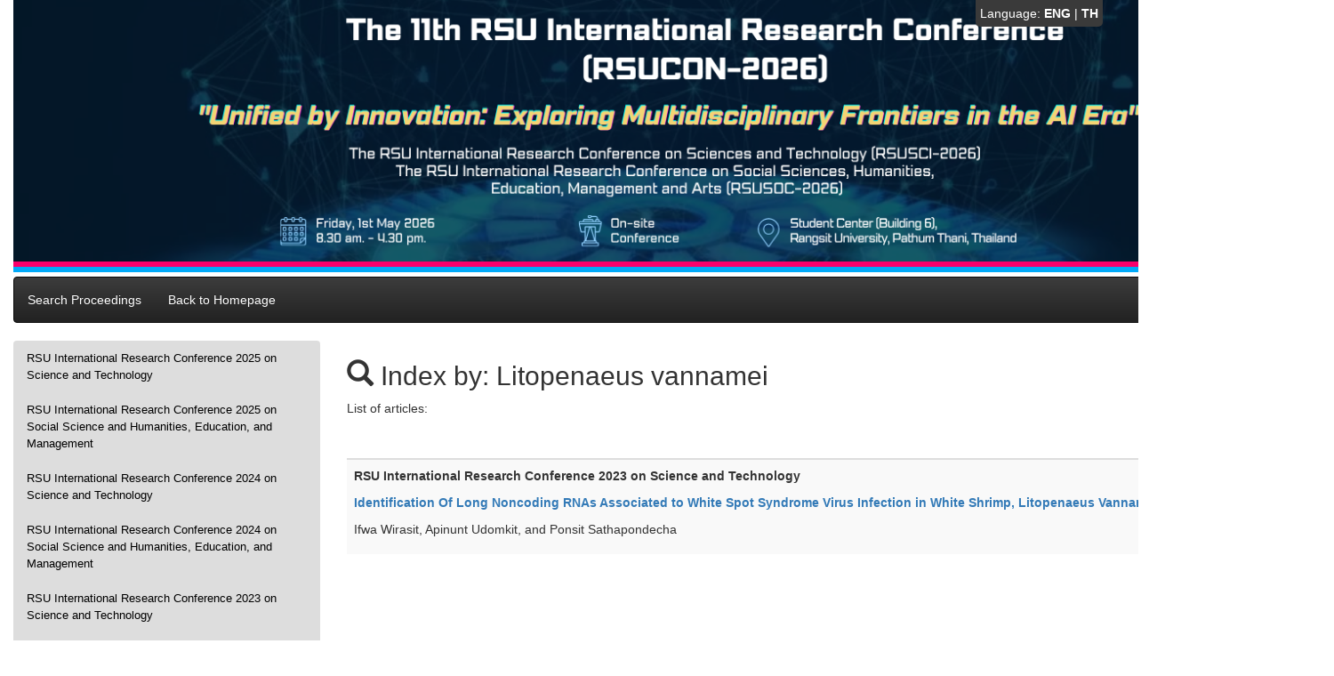

--- FILE ---
content_type: text/html; charset=UTF-8
request_url: https://rsucon.rsu.ac.th/proceedings/keyword/Litopenaeus+vannamei
body_size: 9967
content:
<!DOCTYPE HTML>
<html>
    <head>
        <title>Litopenaeus vannamei - Proceedings of RSU Research Conference</title>
        <link rel="shortcut icon" type="image/x-icon" href="/favicon.ico">
        <meta charset="utf-8">
        <meta name="viewport" content="width=device-width, initial-scale=1.0">

        <meta name="description" content="Website Rangsit University Research Conference เว็บไซต์งานประชุมวิชาการ มหาวิทยาลัยรังสิต">
        <meta name="keywords" content="Litopenaeus vannamei">
        <meta name="author" content="Rangsit University">

        <link rel="shortcut icon" href="https://rsucon.rsu.ac.th/asset/images/rsu.ico"/>
        <link rel="stylesheet" href="https://rsucon.rsu.ac.th/asset/css/bootstrap/css/bootstrap.css"/>
        <link rel="stylesheet" href="https://rsucon.rsu.ac.th/asset/css/bootstrap/css/bootstrap-theme.css"/>
        <link rel="stylesheet"  href="https://rsucon.rsu.ac.th/asset/css/layout.css"/>
            </head>
    <body>
        <div id="fb-root"></div>
        <script>(function(d, s, id) {
          var js, fjs = d.getElementsByTagName(s)[0];
          if (d.getElementById(id)) return;
          js = d.createElement(s); js.id = id;
          js.src = "//connect.facebook.net/en_US/sdk.js#xfbml=1&version=v2.5&appId=391293137655508";
          fjs.parentNode.insertBefore(js, fjs);
        }(document, 'script', 'facebook-jssdk'));</script>
        <!-- Wrap all page content here -->
        <div id="wrap">
            <div class="container">
                <div id="header">
                    <div id="languagebar" style="position: fixed; top: 0px; right: 40px; z-index: 9999">
                        Language: 
                        <a href="https://rsucon.rsu.ac.th/change/lang/en">ENG</a> | 
                        <a href="https://rsucon.rsu.ac.th/change/lang/th">TH</a>                    </div>
                    <img width='1470' src="https://rsucon.rsu.ac.th/asset/images/header_2026_main.png?v=123">
                    <hr class="line-pink">
                    <hr class="line-blue">
                </div>
                <nav class="navbar navbar-inverse nav-justified" id="navbar-fontend">
    <div class="container-fluid">
        <div class="navbar-header">
            <button type="button" class="navbar-toggle collapsed" data-toggle="collapse" data-target="#navbar" aria-expanded="false" aria-controls="navbar">
                <span class="sr-only">Toggle navigation</span>
                <span class="icon-bar"></span>
                <span class="icon-bar"></span>
                <span class="icon-bar"></span>
            </button>
            <a href="https://rsucon.rsu.ac.th/proceedings" class="navbar-brand">Search Proceedings</a>        </div>
        <div id="navbar" class="navbar-collapse collapse">
            <ul class="nav navbar-nav">
                <li ><a href="https://rsucon.rsu.ac.th/">Back to Homepage</a></li>
            </ul>
        </div><!--/.nav-collapse -->
    </div><!--/.container-fluid -->
</nav>                <div class="row">
                    <div class="col-xs-3">
                    <!--<div class="col-lg-3 col-sm-4">-->
                         <ul class="nav nav-pills nav-stacked" id="nav-fontend">
    	<li ><a href="https://rsucon.rsu.ac.th/proceeding/25" role="presentation">RSU International Research Conference 2025 on Science and Technology</a></li>
    	<li ><a href="https://rsucon.rsu.ac.th/proceeding/26" role="presentation">RSU International Research Conference 2025 on Social Science and Humanities, Education, and Management</a></li>
    	<li ><a href="https://rsucon.rsu.ac.th/proceeding/23" role="presentation">RSU International Research Conference 2024 on Science and Technology</a></li>
    	<li ><a href="https://rsucon.rsu.ac.th/proceeding/24" role="presentation">RSU International Research Conference 2024 on Social Science and Humanities, Education, and Management</a></li>
    	<li ><a href="https://rsucon.rsu.ac.th/proceeding/21" role="presentation">RSU International Research Conference 2023 on Science and Technology</a></li>
    	<li ><a href="https://rsucon.rsu.ac.th/proceeding/22" role="presentation">RSU International Research Conference 2023 on Social Science and Humanities, Education, and Management</a></li>
    	<li ><a href="https://rsucon.rsu.ac.th/proceeding/19" role="presentation">RSU International Research Conference 2022 on Science and Technology</a></li>
    	<li ><a href="https://rsucon.rsu.ac.th/proceeding/20" role="presentation">RSU International Research Conference 2022 on Social Science and Humanities, Education, and Management</a></li>
    	<li ><a href="https://rsucon.rsu.ac.th/proceeding/17" role="presentation">RSU International Research Conference 2021 on Science and Technology</a></li>
    	<li ><a href="https://rsucon.rsu.ac.th/proceeding/18" role="presentation">RSU International Research Conference 2021 on Social Science and Humanity, Education, Management, and Arts</a></li>
    	<li ><a href="https://rsucon.rsu.ac.th/proceeding/15" role="presentation">RSU National Research Conference 2021 on Science and Technology</a></li>
    	<li ><a href="https://rsucon.rsu.ac.th/proceeding/16" role="presentation">RSU National Research Conference 2021 on Social Science and Humanity, Education, Management, and Arts</a></li>
    	<li ><a href="https://rsucon.rsu.ac.th/proceeding/14" role="presentation">RSU International Research Conference 2020</a></li>
    	<li ><a href="https://rsucon.rsu.ac.th/proceeding/13" role="presentation">RSU National Research Conference 2020</a></li>
    	<li ><a href="https://rsucon.rsu.ac.th/proceeding/11" role="presentation">RSU International Research Conference 2019</a></li>
    	<li ><a href="https://rsucon.rsu.ac.th/proceeding/12" role="presentation">RSU National Research Conference 2019</a></li>
    	<li ><a href="https://rsucon.rsu.ac.th/proceeding/1" role="presentation">RSU International Research Conference 2018</a></li>
    	<li ><a href="https://rsucon.rsu.ac.th/proceeding/2" role="presentation">RSU National Research Conference 2018</a></li>
    	<li ><a href="https://rsucon.rsu.ac.th/proceeding/3" role="presentation">RSU International Research Conference 2017</a></li>
    	<li ><a href="https://rsucon.rsu.ac.th/proceeding/4" role="presentation">RSU National Research Conference 2017</a></li>
    	<li ><a href="https://rsucon.rsu.ac.th/proceeding/5" role="presentation">RSU International Research Conference 2016</a></li>
    	<li ><a href="https://rsucon.rsu.ac.th/proceeding/6" role="presentation">RSU National Research Conference 2016</a></li>
    	<li ><a href="https://rsucon.rsu.ac.th/proceeding/7" role="presentation">RSU National Research Conference 2015</a></li>
    	<li ><a href="https://rsucon.rsu.ac.th/proceeding/8" role="presentation">RSU National Research Conference 2014</a></li>
    	<li ><a href="https://rsucon.rsu.ac.th/proceeding/9" role="presentation">RSU National Research Conference 2013</a></li>
    	<li ><a href="https://rsucon.rsu.ac.th/proceeding/10" role="presentation">RSU National Research Conference 2012</a></li>
    </ul>                    </div>
                    <div class="col-xs-9">
                    <!--<div class="col-lg-9 col-sm-8">-->
                         <h2><span class="glyphicon glyphicon-search"></span> Index by: Litopenaeus vannamei</h2>
<p>List of articles:</p>
<table class='table table-responsive table-striped'>
    <thead>
        <tr>
            <th></th>
            <th width="10%">Page Number</th>
        </tr>
    </thead>
    <tbody>
                <tr>
            <td>
                <p><b>RSU International Research Conference 2023 on Science and Technology</b></p>
                <p><b><a href="https://rsucon.rsu.ac.th/proceeding/article/3186">Identification Of Long Noncoding RNAs Associated to White Spot Syndrome Virus Infection in White Shrimp, Litopenaeus Vannamei</a></b></p>
                <p>Ifwa  Wirasit, Apinunt  Udomkit,  and Ponsit  Sathapondecha</p>
            </td>
            <td>
                451 - 457            </td>
        </tr>
            </tbody>
</table>                    </div>
                </div>
               
            </div> <!-- class="container" -->
        </div> <!-- id="wrap" -->
        <div id="footer">
            <div class='container'>
                <hr class="line-pink">
                <hr class="line-blue">
                <div class="footer">
                    <div class="row">
                        <div class="col-xs-4 footer-logo">
                        <!--<div class="col-sm-12 col-md-5 col-lg-4 footer-logo">-->
                            <img class="img-responsive" width="100%" src="https://rsucon.rsu.ac.th/asset/images/footer_logo.png">
                        </div>
                        <div class="col-xs-8 footer-text">
                        <!--<div class="col-sm-12 col-md-7 col-lg-8 footer-text">-->
                            <div style="padding-top: 20pt;"><b>International Conference</b>: Contact | Research Institute<br>Call: +662-7915686–5692 Fax: +662-7915704 e-mail: rsuconference@rsu.ac.th</div>
                            <!--<div><b>National Conference</b>: Contact | Research Institute<br>Call: +662-7915686–5692 Fax: +662-7915689 e-mail: national.rsuconference@rsu.ac.th</div>-->
                        </div>
                    </div>
                </div>
            </div>
        </div>
        <script src="https://rsucon.rsu.ac.th/asset/js/jquery-1.10.2.min.js"></script>
        <script src="https://rsucon.rsu.ac.th/asset/css/bootstrap/js/bootstrap.js"></script>
        <script src="https://rsucon.rsu.ac.th/asset/js/web-js.js"></script>
            </body>
</html>